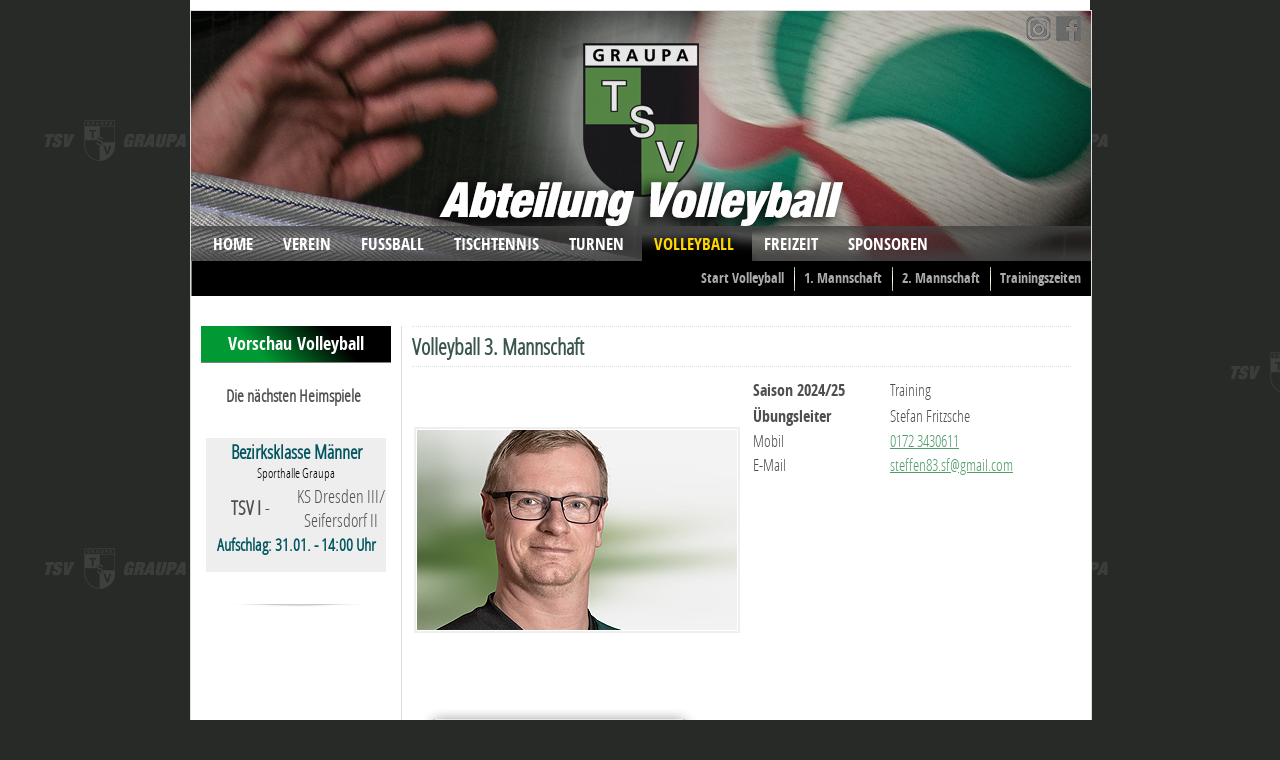

--- FILE ---
content_type: text/html; charset=utf-8
request_url: https://www.tsv-graupa.de/index.php?s=Volleyball&c=VB_Dritte
body_size: 3768
content:
<!DOCTYPE html PUBLIC "-//W3C//DTD XHTML 1.0 Transitional//EN" "http://www.w3.org/TR/xhtml1/DTD/xhtml1-transitional.dtd">
<html xmlns="http://www.w3.org/1999/xhtml" xml:lang="en">
<head>
<title>TSV Graupa Turn- und Sportverein im Landkreis S&auml;chsische Schweiz</title>
<meta name="description" content="hier Beschreibung eintragen" />
<meta name="keywords" content="Pirna, Graupa, TSV, Sport, Freizeitsport, Fu&szlig;ball, Volleyball, Tischtennis, Turnen, Kinderturnen, Badminton, Seniorensport, Aerobic" />
<meta http-equiv="content-type" content="text/html; charset=iso-8859-1" />
<meta name="page-topic" content="TSV Graupa e.V." />
<meta name="publisher" content="TSV Graupa e.V." />
<meta name="copyright" content="TSV Graupa e.V." />
<meta name="author" content="KusS-Design" />
<meta name="expires" content="TSV Graupa e.V." />
<meta name="REVISIT-AFTER" content="90 days" />
<meta name="audience" content="all" />
<meta name="robots" content="INDEX,FOLLOW" />
<meta name="Content-Language" content="de" />

<meta name="dcterms.title" content="Startseite TSV Graupa e.V." />
<meta name="dcterms.creator" content="KusS-Design" />
<meta name="dcterms.description" content="Finde unter den vielseitig, sportlichen Angeboten genau das richtig für Dich! Gehe den ersten Schritt in Richtung Spaß und Freude!" />
<meta name="dcterms.type" content="Text" />
<meta name="dcterms.format" content="text/html" />
<meta name="dcterms.identifier" content="http://www.tsv-graupa.de" />
<meta name="dcterms.language" content="de" />
<link rel="shortcut icon" type="image/x-icon" href="/favicon.ico" />

<link rel="stylesheet" href="style/default.css" type="text/css" media="screen" />
<link rel="stylesheet" href="style/dropline9.css" type="text/css" media="screen" />
<link rel="stylesheet" href="style/lightbox.min.css">


</head>

<body>
 <script src="js/lightbox-plus-jquery.min.js"></script>


<div id="wrapper">

<!-- Titel -->

<div id="vbkopf">

<div class="socmed_head">
<div class="bildwechselfb">
<a href="https://de-de.facebook.com/tsv.graupa.fussball/" target="blank"><span>&nbsp;</span></a>
</div>
<div class="bildwechselin">
<a href="https://www.instagram.com/tsvgraupa/" target="blank"><span>&nbsp;</span></a>
</div>
</div>


</div>



<!-- Kopfzeile -->

<div id="dropline9">
<ul>
<li>
<a rel="home" href="https://www.tsv-graupa.de/"><b>HOME</b><!--[if gte IE 7]><!--></a><!--<![endif]--><!--[if lte IE 6]><table><tr><td><![endif]--> 
<ul>
<li>
<a href="https://www.tsv-graupa.de/index.php?c=VE_Info">News</a></li>
<li>
<a class="last" href="https://www.tsv-graupa.de/index.php?c=VE_Archiv">Archiv</a></li>
</ul><!--[if lte IE 6]></td></tr></table></a><![endif]--></li>

<li>
<a href="index.php?s=Verein&c=VE_Daten_Fakten"><b>VEREIN</b><!--[if gte IE 7]><!--></a><!--<![endif]--><!--[if lte IE 6]><table><tr><td><![endif]-->
<ul>
<li>
<a href="https://www.tsv-graupa.de/index.php?s=Verein&amp;c=VE_Daten_Fakten">Daten &amp; Fakten</a></li>

<li>
<a href="https://www.tsv-graupa.de/index.php?s=Verein&amp;c=VE_Veranstaltungen">Veranstaltungen</a></li>

<li>
<a href="https://www.tsv-graupa.de/index.php?s=Verein&amp;c=VE_Sportstaetten">Sportstätten</a></li>

<li>
<a href="https://www.tsv-graupa.de/index.php?s=Verein&amp;c=VE_Shops">Onlineshops</a></li>

<li>
<a href="https://www.tsv-graupa.de/index.php?s=Verein&amp;c=VE_Vereinsgeschichte">Vereinsgeschichte</a></li>

<li>
<a href="https://www.tsv-graupa.de/index.php?s=Verein&amp;c=VE_Satzung">Satzung</a></li>

<li>
<a href="https://www.tsv-graupa.de/index.php?s=Verein&amp;c=VE_Ordnungen">Ordnungen</a></li>

<li>
<a class="last" href="https://www.tsv-graupa.de/index.php?s=Verein&amp;c=VE_Antraege">Anträge</a></li>

</ul><!--[if lte IE 6]></td></tr></table></a><![endif]--></li>


<li>
<a href="index.php?s=Fussball&c=FB_Start"><b>FUSSBALL</b><!--[if gte IE 7]><!--></a><!--<![endif]--><!--[if lte IE 6]><table><tr><td><![endif]-->
<ul>
<li>
<a href="https://www.tsv-graupa.de/index.php?s=Fussball&amp;c=FB_Start">Aktuelles vom Fussball</a></li>
<li>
<a href="https://www.tsv-graupa.de/index.php?s=Fussball&amp;c=FB_Erste">Erste</a></li>
<li>
<a href="https://www.tsv-graupa.de/index.php?s=Fussball&amp;c=FB_Zweite">Zweite</a></li>
<li>
<a href="https://www.tsv-graupa.de/index.php?s=Fussball&amp;c=FB_Nachwuchs">Nachwuchs</a></li>

<li>
<a href="https://www.tsv-graupa.de/index.php?s=Fussball&amp;c=FB_Alte_Herren">Alte Herren</a></li>
<li>
<a href="https://www.tsv-graupa.de/index.php?s=Fussball&amp;c=FB_Schiedsrichter">Schiedsrichter</a></li>
<li>
<a href="https://www.tsv-graupa.de/index.php?s=Fussball&amp;c=FB_Steckbrief">Steckbrief/ Ansprechpartner</a></li>
<li>
<a href="https://www.tsv-graupa.de/index.php?s=Fussball&amp;c=FB_Erfolge">Erfolge</a></li>
<li>
<a href="https://www.tsv-graupa.de/index.php?s=Fussball&amp;c=FB_Fotogalerie">Fotogalerie</a></li>
<li>
<a class="last" href="https://www.tsv-graupa.de/index.php?s=Fussball&amp;c=FB_Statistik">Statistik</a></li>
</ul><!--[if lte IE 6]></td></tr></table></a><![endif]--></li>

<li>
<a href="index.php?s=Tischtennis&c=TT_Start"><b>TISCHTENNIS</b><!--[if gte IE 7]><!--></a><!--<![endif]--><!--[if lte IE 6]><table><tr><td><![endif]-->
<ul>
<li>
<a href="https://www.tsv-graupa.de/index.php?s=Tischtennis&amp;c=TT_Start">Aktuelles vom Tischtennis</a></li>
<li>
<a href="https://www.tsv-graupa.de/index.php?s=Tischtennis&amp;c=TT_Damen">Damen</a></li>
<li>
<a href="https://www.tsv-graupa.de/index.php?s=Tischtennis&amp;c=TT_Herren">Herren</a></li>
<li>
<a href="https://www.tsv-graupa.de/index.php?s=Tischtennis&amp;c=TT_Nachwuchs">Nachwuchs</a></li>
<li>
<a href="https://www.tsv-graupa.de/index.php?s=Tischtennis&amp;c=TT_Rangliste">Rangliste</a></li>
<li>
<a href="https://www.tsv-graupa.de/index.php?s=Tischtennis&amp;c=TT_Terminplaene">Terminplan</a></li>
<li>
<a href="https://www.tsv-graupa.de/index.php?s=Tischtennis&amp;c=TT_Trainingsplan">Trainingsplan</a></li>
<li>
<a href="https://www.tsv-graupa.de/index.php?s=Tischtennis&amp;c=TT_Trainingsalltag">Trainingsalltag</a></li>
<li>
<a href="https://www.tsv-graupa.de/index.php?s=Tischtennis&amp;c=TT_Aktionen">Aktionen</a></li>
<li>
<a class="last" href="https://www.tsv-graupa.de/index.php?s=Tischtennis&amp;c=TT_Ansprechpartner">Ansprechpartner</a></li>
</ul><!--[if lte IE 6]></td></tr></table></a><![endif]--></li>

<li>
<a href="index.php?s=Turnen&c=TU_Start"><b>TURNEN</b><!--[if gte IE 7]><!--></a><!--<![endif]--><!--[if lte IE 6]><table><tr><td><![endif]-->
<ul>
<li>
<a href="https://www.tsv-graupa.de/index.php?s=Turnen&amp;c=TU_Start">Start Turnen</a></li>
<li>
<a href="https://www.tsv-graupa.de/index.php?s=Turnen&amp;c=TU_Termine">Termine</a></li>
<li>
<a href="https://www.tsv-graupa.de/index.php?s=Turnen&amp;c=TU_Berichte">Berichte</a></li>
<li>
<a class="last" href="https://www.tsv-graupa.de/index.php?s=Turnen&amp;c=TU_Bilder">Bilder</a></li>
</ul><!--[if lte IE 6]></td></tr></table></a><![endif]--></li>


<li class="current">

<a href="index.php?s=Volleyball&c=VB_Start"><b>VOLLEYBALL</b><!--[if gte IE 7]><!--></a><!--<![endif]--><!--[if lte IE 6]><table><tr><td><![endif]-->
<ul class="right">

<li>
<a href="https://www.tsv-graupa.de/index.php?s=Volleyball&amp;c=VB_Trainingszeiten">Trainingszeiten</a></li>





<li>
<a href="https://www.tsv-graupa.de/index.php?s=Volleyball&amp;c=VB_Zweite">2. Mannschaft</a></li>

<li>
<a href="https://www.tsv-graupa.de/index.php?s=Volleyball&amp;c=VB_Erste">1. Mannschaft</a></li>

<li>
<a class="last" href="https://www.tsv-graupa.de/index.php?s=Volleyball&amp;c=VB_Start">Start Volleyball</a></li>

</ul><!--[if lte IE 6]></td></tr></table></a><![endif]--></li>


<li>
<a href="#"><b>FREIZEIT</b><!--[if gte IE 7]><!--></a><!--<![endif]--><!--[if lte IE 6]><table><tr><td><![endif]-->
<ul class="right">

<li>
<a href="https://www.tsv-graupa.de/index.php?s=Freizeitsport&amp;c=FZS_Seniorensport">Seniorensport</a></li>

<li>
<a href="https://www.tsv-graupa.de/index.php?s=Freizeitsport&amp;c=FZS_Badminton">Badminton</a></li>
<li>
<a class="last" href="https://www.tsv-graupa.de/index.php?s=Freizeitsport&amp;c=FZS_AER">Aerobic</a></li>
</ul><!--[if lte IE 6]></td></tr></table></a><![endif]--></li>

<li>
<a href="#"><b>SPONSOREN</b><!--[if gte IE 7]><!--></a><!--<![endif]--><!--[if lte IE 6]><table><tr><td><![endif]-->
<ul class="right">

<li>
<a href="https://www.tsv-graupa.de/index.php?s=Sponsoren&amp;c=SPON_Spenden">Spenden</a></li>

<li>
<a class="last" href="https://www.tsv-graupa.de/index.php?s=Sponsoren&amp;c=SPON_Partner">Partner</a></li>



</ul><!--[if lte IE 6]></td></tr></table></a><![endif]--></li>










</div>


<!-- Anfang linke Spalte -->

<div id="sidebar">


<div class="preview">
<table width="190" bgcolor="#ffffff" cellspacing="0" cellpadding="3" border="0"  rules="rows">


<tr>
<td height="30" style="vertical-align:middle; text-align: center; font-family: 'open_sans_condensedbold', sans-serif; font-size:1.5em; background-image: linear-gradient(45deg, #009933 30%, black 70%); background-color:green; border-style: none;"><font style="color: #ffffff">
Vorschau&#160;Volleyball
</td>
</tr>
<tr>
<td>
<br>
<center>


<p>
<b>Die nächsten Heimspiele</b>

<br><br>
<table  width="180px" border="0" bgcolor="#eeeeee" >
<tr>
<td colspan="2" height="20" width="180px" style="vertical-align:middle; text-align: center; font-family: 'open_sanscondensed_light', sans-serif; font-size:1.6em; color: #01555f;" ><b>Bezirksklasse Männer</b><br><small><small><font color="#000000">Sporthalle Graupa</font></small></small></td>
</tr>
<tr>
<td width="90px" height="20" style="vertical-align:middle; text-align: center; font-family: 'open_sanscondensed_light', sans-serif; font-size:1.6em;"><b>TSV I</b> - 
</td>
<td width="90px" style="vertical-align:middle; text-align: center; font-family: 'open_sanscondensed_light', sans-serif; font-size:1.5em;">KS Dresden III/ Seifersdorf II</td>
</tr>
<tr>
<td  colspan="2" width="180px" height="20"  style="vertical-align:middle; text-align: center; font-family: 'open_sanscondensed_light', sans-serif; font-size:1.4em; color: #01555f;"><b>Aufschlag: 31.01. - 14:00 Uhr</b><br><small><small><font color="#000000"><br></font></small></small></td>
</tr>
</table>


<br><br>
<center>
<img src="img/Site_Design/absatz.png" alt="" width="150" height="6" class="wborder" />
</center>
<br><br>








</center>

</td>
</tr>
</table>
</div>






</div>

<!-- Anfang Inhalt Mitte -->

<div id="content">


<h2>Volleyball  3. Mannschaft </h2> 

<table border="0" cellpadding="2" cellspacing="5" width="100%">
<tr>

<td rowspan="6" align="center" width="254">
<a rel="lightbox[vbbl]" href="img/VB_Allgemein/trainer_2023.jpg" >
<!--<img src="img/VB_Allgemein/trainer_2023_thumb.jpg" alt="-" width="250" height="319" />-->
<img src="img/VB_Allgemein/Herren_2/stefan_fritzsche_18_thumb.jpg" width="320" height="200" alt="Stefan Fritzsche"/>
<td rowspan="7" align="center" width="5">
&nbsp;
</td>
<td style=" font-family: 'open_sans_condensedbold', sans-serif; font-size:1.3em;">Saison 2024/25</td>
<td style="font-family: 'open_sanscondensed_light', sans-serif; font-size:1.3em;">Training</td>
</tr>
<tr>
<td style=" font-family: 'open_sans_condensedbold', sans-serif; font-size:1.3em;">Übungsleiter</td>
<td style="font-family: 'open_sanscondensed_light', sans-serif; font-size:1.3em;">Stefan Fritzsche</td>
</tr>

<tr>
<td style="font-family: 'open_sanscondensed_light', sans-serif; font-size:1.3em;">Mobil</td>
<td style="font-family: 'open_sanscondensed_light', sans-serif; font-size:1.3em;"><a href="tel:+491723430611">0172 3430611</a></td>
</tr>
<tr>
<td style="font-family: 'open_sanscondensed_light', sans-serif; font-size:1.3em;">E-Mail</td>
<td style="font-family: 'open_sanscondensed_light', sans-serif; font-size:1.3em;"><a href="mailto:steffen83.sf@gmail.com">steffen83.sf@gmail.com</a></td>
</tr>



<tr>
<td colspan="6" height="200">&nbsp;</td>
</tr>
</table>
<br />
<img src="img/Sponsoren/kais_2020.png" style="border:0px"><br>
<p align="center">
<a rel="lightbox[Jugend]" href="img/VB_Allgemein/jugend_2019.jpg"
title=""><img src="img/VB_Allgemein/jugend_2019_thumb.jpg" alt="Volleyball Jugend" width="650" height="433" /></a>
</p>
<br/>
<p>
<h2>Rückblick</h2>
<ul style=" font-family: 'open_sanscondensed_light', sans-serif; font-size:1.1em;">
<li><a href="https://www.tsv-graupa.de/?s=volleyball&c=VB_Dritte&id=2143">Saison 22/23</a></li>
<li>Saison 21/22 (wurde aufgrund staatlicher Verordnungen abgesagt)</li>
<li>Saison 20/21 (wurde aufgrund staatlicher Verordnungen abgesagt)</li>
<li><a href="https://www.tsv-graupa.de/?s=volleyball&c=VB_Dritte&id=1845">Saison 19/20</a></li>
</ul>
<br><br>




</div>

<!-- Fußzeile unten -->

<img src="img/Sponsoren/overline.jpg" width="900px" height="1px" border="0" >
<center>
<div class="sponueber">
<p>DANKE! ...FÜR IHRE UNTERSTÜTZUNG</p>
</div>
</center>
<br><br>
<div class="sponsoren">
<div class="sponsorenlogo">
          <div class="csc-textpic csc-textpic-center csc-textpic-above">
            <div class="csc-textpic-imagewrap csc-textpic-single-image" style="width:120px;"><a href="http://www.stadtwerke-pirna.de/website/default.asp" title="Stadtwerke Pirna GmbH" target="_blank"><img src="img/Sponsoren/swp.png" width="120" height="48" border="0" alt="Stadtwerke Pirna GmbH"/></a></div>
          </div>
          <div class="csc-textpic-clear"></div>
</div>
<div class="sponsorenlogo">
          <div class="csc-textpic csc-textpic-center csc-textpic-above">
            <div class="csc-textpic-imagewrap csc-textpic-single-image" style="width:120px;"><a href="http://skiwerkstatt-pirna.de/cms/ title="Kai´s Skiwerkstatt" target="_blank"><img src="img/Sponsoren/ksw.png" width="120" height="48" border="0" alt="Kai´s Skiwerkstatt"/></a></div>
          </div>
          <div class="csc-textpic-clear"></div>
</div>

<div class="sponsorenlogo">
          <div class="csc-textpic csc-textpic-center csc-textpic-above">
            <div class="csc-textpic-imagewrap csc-textpic-single-image" style="width:120px;"><a href="https://www.abakus-riesa.de/" title="Abakus Riesa GmbH" target="_blank"><img src="img/Sponsoren/abakus.png" width="120" height="48" border="0" alt="Abakus Riesa GmbH"/></a></div>
          </div>
          <div class="csc-textpic-clear"></div>
</div>

<div class="sponsorenlogo">
          <div class="csc-textpic csc-textpic-center csc-textpic-above">
            <div class="csc-textpic-imagewrap csc-textpic-single-image" style="width:120px;"><a href="http://skiwerkstatt-pirna.de/cms/ title="Kai´s Skiwerkstatt" target="_blank"><img src="img/Sponsoren/ksw.png" width="120" height="48" border="0" alt="Kai´s Skiwerkstatt"/></a></div>
          </div>
          <div class="csc-textpic-clear"></div>
</div>

<div class="sponsorenlogo">
          <div class="csc-textpic csc-textpic-center csc-textpic-above">
            <div class="csc-textpic-imagewrap csc-textpic-single-image" style="width:120px;"><a href="https://www.abakus-riesa.de/" title="Abakus Riesa GmbH" target="_blank"><img src="img/Sponsoren/abakus.png" width="120" height="48" border="0" alt="Abakus Riesa GmbH"/></a></div>
          </div>
          <div class="csc-textpic-clear"></div>
</div>

<div class="sponsorenlogo">
          <div class="csc-textpic csc-textpic-center csc-textpic-above">
            <div class="csc-textpic-imagewrap csc-textpic-single-image" style="width:120px;"><a href="http://skiwerkstatt-pirna.de/cms/ title="Kai´s Skiwerkstatt" target="_blank"><img src="img/Sponsoren/ksw.png" width="120" height="48" border="0" alt="Kai´s Skiwerkstatt"/></a></div>
          </div>
          <div class="csc-textpic-clear"></div>
</div>




<div class="sponsorenlogo">
          <div class="csc-textpic csc-textpic-center csc-textpic-above">
            <div class="csc-textpic-imagewrap csc-textpic-single-image" style="width:120px;"><a href="http://skiwerkstatt-pirna.de/cms/ title="Kai´s Skiwerkstatt" target="_blank"><img src="img/Sponsoren/ksw.png" width="120" height="48" border="0" alt="Kai´s Skiwerkstatt"/></a></div>
          </div>
          <div class="csc-textpic-clear"></div>
</div>
<div class="sponsorenlogo">
          <div class="csc-textpic csc-textpic-center csc-textpic-above">
            <div class="csc-textpic-imagewrap csc-textpic-single-image" style="width:120px;"><a href="https://www.abakus-riesa.de/" title="Abakus Riesa GmbH" target="_blank"><img src="img/Sponsoren/abakus.png" width="120" height="48" border="0" alt="Abakus Riesa GmbH"/></a></div>
          </div>
          <div class="csc-textpic-clear"></div>
</div>
</div>

<div class="sponsorenlogo">
          <div class="csc-textpic csc-textpic-center csc-textpic-above">
            <div class="csc-textpic-imagewrap csc-textpic-single-image" style="width:120px;"><a href="http://skiwerkstatt-pirna.de/cms/ title="Kai´s Skiwerkstatt" target="_blank"><img src="img/Sponsoren/ksw.png" width="120" height="48" border="0" alt="Kai´s Skiwerkstatt"/></a></div>
          </div>
          <div class="csc-textpic-clear"></div>
</div>

<div class="sponsorenlogo">
          <div class="csc-textpic csc-textpic-center csc-textpic-above">
            <div class="csc-textpic-imagewrap csc-textpic-single-image" style="width:120px;"><a href="https://www.abakus-riesa.de/" title="Abakus Riesa GmbH" target="_blank"><img src="img/Sponsoren/abakus.png" width="120" height="48" border="0" alt="Abakus Riesa GmbH"/></a></div>
          </div>
          <div class="csc-textpic-clear"></div>
</div>

<div class="sponsorenlogo">
          <div class="csc-textpic csc-textpic-center csc-textpic-above">
            <div class="csc-textpic-imagewrap csc-textpic-single-image" style="width:120px;"><a href="http://skiwerkstatt-pirna.de/cms/ title="Kai´s Skiwerkstatt" target="_blank"><img src="img/Sponsoren/ksw.png" width="120" height="48" border="0" alt="Kai´s Skiwerkstatt"/></a></div>
          </div>
          <div class="csc-textpic-clear"></div>
</div>

<div class="sponsorenlogo">
          <div class="csc-textpic csc-textpic-center csc-textpic-above">
            <div class="csc-textpic-imagewrap csc-textpic-single-image" style="width:120px;"><a href="http://www.stadtwerke-pirna.de/website/default.asp" title="Stadtwerke Pirna GmbH" target="_blank"><img src="img/Sponsoren/swp.png" width="120" height="48" border="0" alt="Stadtwerke Pirna GmbH"/></a></div>
          </div>
          <div class="csc-textpic-clear"></div>
</div>



</div>

</center>

<div id="fuss">
<div class="socmed">

<center>
<h5>Folge dem TSV Graupa in den Sozialen Medien</h5>
</center>
<div class="socmedlogo">


          <div>
          <div style="width:280px;">
          <img src="img/Site_Design/social_media/blanc_icon.jpg" width="280" height="105">

          </div>
          </div>

          <div></div>

</div>




<div class="socmedlogo">


          <div class="csc-textpic-soc csc-textpic-center csc-textpic-above-soc">
          <div class="csc-textpic-imagewrap-soc csc-textpic-single-image-soc" style="width:140px;">
<a href="https://www.instagram.com/tsvgraupa/" target="blank"><img src="img/Site_Design/social_media/instagram_icon.jpg" width="140" height="105">
</a>
          </div>
          </div>

          <div class="csc-textpic-clear"></div>

</div>

<div class="socmedlogo">


          <div class="csc-textpic-soc csc-textpic-center csc-textpic-above-soc">
           <div class="csc-textpic-imagewrap-soc csc-textpic-single-image-soc" style="width:140px;">
<a href="https://de-de.facebook.com/tsv.graupa.fussball/" target="blank"><img src="img/Site_Design/social_media/facebook_icon.jpg" width="140" height="105" >
</a>
          </div>
          </div>

          <div class="csc-textpic-clear"></div>

</div>

<div class="socmedlogo">


          <div >
          <div  style="width:280px;">
          <img src="img/Site_Design/social_media/blanc_icon.jpg" width="280" height="105">

          </div>
          </div>

          <div></div>


</div>
</diV>

<div class="lastline">

<center>
<div class="lastline_smi">
<br><br>
<a href="https://www.smi.sachsen.de/" target="_blank" rel="noopener"><img loading="lazy" decoding="async" class="size-full" style="border-radius: 10px;" src="images/Logo_SMI_Sportverein.jpg" alt="" width="280" height="117" /></a>
</div>

<br>
<p>&copy; TSV Graupa 2003-2025 - All rights reserved</p><br>
<p><a href="https://www.tsv-graupa.de/index.php?s=Verein&amp;c=VE_Impressum">Impressum</a></p>
</center>
</div>

</div>

</div>
</body>
</html>

--- FILE ---
content_type: text/css
request_url: https://www.tsv-graupa.de/style/default.css
body_size: 4969
content:
/* Standard-CSS f�r www.tsv-graupa.de */

/* Wichtige Farben
#484b45 = Hintergrund (site background) grau
#026027 = Dunkelgr�n
#95D392 = Hellgr�n (also called Chemogr�n...)
#E3FFB0 = Gelbgr�n (fr�her f�r Linkleiste)
#C7FF5E = leuchtendes Giftgr�n

#00B100 = Gr�n dunkel Kopf Vereinsmagazin gedruckt
#519D6C = Gr�n dunkel Kopf Vereinsmagazin Datei
#86C789 = Gr�n hell Vereinsmagazin Datei

#FFD84E = Gelb Vereinsmagazin Datei

#A5C921 = Gummib�rchengr�n

*/
@keyframes mymove {
  from {left: 200px;}
  to {left: 0px;}
}
@keyframes myothermove {
  from {left: -200px;}
  to {left: 0px;}
}

@keyframes mybannermove {
  from {top: 50px;}
  to {top: 0px;}
}

@keyframes mymannuemove {
  from {top: 100px;}
  to {top: 0px;}
	 from {background-color: transparent;}
  to {background-color: #ffffff;}
}

@keyframes mykadermove {
  from {top: -50px;}
  to {top: 0px;}
	from {background-color: transparent;}
  to {background-color: #ffffff;}
}

@keyframes myinstamove {
  from {right: -40px;}
  to {right: 0px;}
	
}

@-webkit-keyframes myinstamove /*Safari and Chrome*/
{
from {right: -40px;}
  to {right: 0px;}
	
}


@keyframes mytopnewsmove {
  from {left: -600px; opacity: 0;}
  to {left: 0px; opacity: 0.97;}
	
  
}

@-webkit-keyframes mytopnewsmove /*Safari and Chrome*/
{
from {left: -600px; opacity: 0;}
  to {left: 0px; opacity: 0.97;}
	
  
}


@font-face {
    font-family: 'open_sans_condensedbold';
    src: url('webfonts/opensans-condbold-webfont.eot');
    src: url('webfonts/opensans-condbold-webfont.eot?#iefix') format('embedded-opentype'),
         url('webfonts/opensans-condbold-webfont.woff2') format('woff2'),
         url('webfonts/opensans-condbold-webfont.woff') format('woff'),
         url('webfonts/opensans-condbold-webfont.ttf') format('truetype'),
         url('webfonts/opensans-condbold-webfont.svg#open_sans_condensedbold') format('svg');
    font-weight: normal;
    font-style: normal;

}

@font-face {
    font-family: 'open_sanscondensed_light';
    src: url('webfonts/opensans-condlight-webfont.eot');
    src: url('webfonts/opensans-condlight-webfont.eot?#iefix') format('embedded-opentype'),
         url('webfonts/opensans-condlight-webfont.woff2') format('woff2'),
         url('webfonts/opensans-condlight-webfont.woff') format('woff'),
         url('webfonts/opensans-condlight-webfont.ttf') format('truetype'),
         url('webfonts/opensans-condlight-webfont.svg#open_sanscondensed_light') format('svg');
    font-weight: normal;
    font-style: normal;

}

body {
margin: 0px;
padding: 0px;
font-family: 'open_sanscondensed_light', Verdana, Tahoma, Arial, sans-serif; 

font-weight: normal;
color: #303030;
background-color: #272a27;
background-image:url(../img/Site_Design/bodyback_2020.png);

background-attachment: fixed;
background-repeat:repeat;

}

::-webkit-scrollbar {
display: none;
}



p {
font-size:1.4em;
}



#showimage{ 
	
z-index: 1000;
width: 100%;
font-family: 'open_sans_condensedbold', sans-serif;
font-size: 22px;
font-weight: bold;
font-color: #292929}

	
/* Seite - Dimension grund*/

#wrapper {
background-color: #fff;
color: #303030;
position: absolute;
width: 900px;
margin-left:-450px;
left: 50%;
margin-top: 10px;
border: 1px solid #dcdcdc;

}

#header {
clear: both;
margin: 0 0 0 0;
padding: 0;
height: 250px;
position:relative;
background-image:url(../img/Site_Design/bildtrailer_2026.jpg)
}

#header1 {
width: 900px;
margin: -250px 0px 0px 0px;
font-size: 0px;
z-index:20;
HEIGHT: 250px;
left:-0px;
position:relative;
background-image:url(../img/Site_Design/logo_tsv_imkopf0.png)
}

#fbkopf {
clear: both;
margin: 0 0 0 0;
padding: 0;
height: 250px;
position:relative;
background-image:url(../img/Site_Design/haeder_fb_2022.jpg)
}



#ttkopf {
clear: both;
margin: 0 0 0 0;
padding: 0;
height: 250px;
position:relative;
background-image:url(../img/Site_Design/header_tt_2022.jpg)
}

#tukopf {
clear: both;
margin: 0 0 0 0;
padding: 0;
height: 250px;
position:relative;
background-image:url(../img/Site_Design/header_tu_2022.jpg)
}



#vbkopf {
clear: both;
margin: 0 0 0 0;
padding: 0;
height: 250px;
position:relative;
background-image:url(../img/Site_Design/header_vb.jpg)
}



#sidebar {
clear: left;
float: left;
width: 180px;
margin: 10px 0 0 10px;
padding: 0px;
background-color: #fff;
}



#sidebar h2 {
margin: 0px 0px 10px 0px;
padding: 5px;
width: 180px;
color: #fff;
font-size: 12px;
background: url(../img/Site_Design/grad_1.png);
}

#sidebar h3 {
margin: 0px 0px 0px 0px;
padding: 5px;
width: 180px;
color: #4F4F4F;
font-size: 12px;
background: url(../img/Site_Design/grad_2.png);
}

#sidebar h3 a {
color: #4F4F4F;
}

#sidebar a strong {
text-decoration: underline;
color: #fff;
}

#sidebar a:hover strong {
color: #95D392;
}

#sidebar ul {
font-size: 11px;
margin-top: 0px;
list-style-type: square;
}

#sidebar li {
margin: 0px 0px 0px -20px;
}


.sprechblase{
animation: mymove 5s ;
padding: 20px 0px 0px 0px;
vertical-align:middle; 
text-align: center; 
font-family: 'open_sanscondensed_light', sans-serif; 
font-size:1.5em; 
width: 13rem;
height: 3rem;
border: 1px solid #393939;
background-color: #ffffff;
border-radius: 0 0 0.2rem 0;
position: relative;}

.sprechblase:after, .sprechblase:before {
	bottom: 100%;
	left: 10%;
	border: solid transparent;
	content: "";
	height: 0;
	width: 0;
	position: absolute;
	pointer-events: none;
}

.sprechblase:after {
  border-color: rgba(255, 255, 255, 0);
	border-bottom-color: #ffffff;
	border-width: 10px;
	margin-left: -10px;
}
.sprechblase:before {
	border-color: rgba(28, 28, 28, 0);
	border-bottom-color: #1c1c1c;
	border-width: 11px;
	margin-left: -11px;
}




.sprechblase_m{

padding: 20px 0px 0px 0px;
vertical-align:middle; 
text-align: center; 
font-family: 'open_sanscondensed_light', sans-serif; 
font-size:1.5em; 
width: 13rem;
height: 3rem;
border: 1px solid #393939;
background-color: #ffffff;
border-radius: 0 0 0.2rem 0.2rem;
position: relative;
}
.sprechblase_m:after, .sprechblase_m:before {
	bottom: 100%;
	left: 50%;
	border: solid transparent;
	content: "";
	height: 0;
	width: 0;
	position: absolute;
	pointer-events: none;
}

.sprechblase_m:after {
  border-color: rgba(255, 255, 255, 0);
	border-bottom-color: #ffffff;
	border-width: 10px;
	margin-left: -10px;
}
.sprechblase_m:before {
	border-color: rgba(28, 28, 28, 0);
	border-bottom-color: #1c1c1c;
	border-width: 11px;
	margin-left: -11px;
}

.sprechblase_r{
animation: myothermove 5s ;
padding: 20px 0px 0px 0px;
vertical-align:middle; 
text-align: center; 
font-family: 'open_sanscondensed_light', sans-serif; 
font-size:1.5em; 
width: 13rem;
height: 3rem;
border: 1px solid #393939;
background-color: #ffffff;
border-radius: 0 0 0 0.2rem;
position: relative;
}
.sprechblase_r:after, .sprechblase_r:before {
	bottom: 100%;
	left: 90%;
	border: solid transparent;
	content: "";
	height: 0;
	width: 0;
	position: absolute;
	pointer-events: none;
}

.sprechblase_r:after {
  border-color: rgba(255, 255, 255, 0);
	border-bottom-color: #ffffff;
	border-width: 10px;
	margin-left: -10px;
}
.sprechblase_r:before {
	border-color: rgba(28, 28, 28, 0);
	border-bottom-color: #1c1c1c;
	border-width: 11px;
	margin-left: -11px;
}


.sprechblase_banner{
animation: mybannermove 5s ;
padding: 5px 0px 0px 0px;
vertical-align:middle; 
text-align: center; 
font-family: 'open_sanscondensed_light', sans-serif; 
font-size:1.6em; 
width: 650px;
height: 50px;
background-image: linear-gradient(-45deg, #585858 30%, #1C1C1C 70%);
background-color: #393939;
border-radius: 0.2rem 0 0 0;
position: relative;
}
.sprechblase_banner:after{
	top: 100%;
	left: 90%;
	border: solid transparent;
	content: "";
	height: 0;
	width: 0;
	position: absolute;
	pointer-events: none;
	border-color: rgba(220, 220, 220, 0);
	border-top-color: #585858;
	border-width: 10px;
	margin-left: 0px;
}


.Mannue_box{
animation: mymannuemove 5s ;
padding: 5px 0px 0px 0px;
vertical-align:middle; 
text-align: center; 
font-family: 'open_sanscondensed_light', sans-serif; 
font-size:1.6em; 
width: 650px;
height: 70px;
border: 1px solid #1C1C1C;
border-radius: 0.2rem 0 0 0;
position: relative;
z-index:100;
}



.Mannue_box:after, .Mannue_box:before {
	top: 100%;
	left: 90%;
	border: solid transparent;
	content: "";
	height: 0;
	width: 0;
	position: absolute;
	pointer-events: none;
	z-index:100;
}

.Mannue_box:after {
  
	border-color: rgba(255, 255, 255, 0);
	border-top-color: #ffffff;
	border-width: 10px;
	margin-left: -10px;
	
}
.Mannue_box:before {

	border-color: rgba(28, 28, 28, 0);
	border-top-color: #1C1C1C;
	border-width: 11px;
	margin-left: -11px;
	
}


.trainer_box{
padding: 5px 0px 0px 0px;
vertical-align:middle; 
text-align: center; 
font-family: 'open_sanscondensed_light', sans-serif; 
font-size:1.6em; 
width: 650px;
height: 40px;

border: 1px solid #1C1C1C;
border-radius: 0 0.2rem 0 0;
position: relative;
}



.trainer_box:after, .trainer_box:before {
	top: 100%;
	left: 10%;
	border: solid transparent;
	content: "";
	height: 0;
	width: 0;
	position: absolute;
	pointer-events: none;
}

.trainer_box:after {
  border-color: rgba(255, 255, 255, 0);
	border-top-color: #ffffff;
	border-width: 10px;
	margin-left: -10px;
}
.trainer_box:before {
	border-color: rgba(28, 28, 28, 0);
	border-top-color: #1c1c1c;
	border-width: 11px;
	margin-left: -11px;
}


.trainz_box{
padding: 5px 0px 0px 0px;
vertical-align:middle; 
text-align: center; 
font-family: 'open_sanscondensed_light', sans-serif; 
font-size:1.6em; 
width: 650px;
height: 40px;

border: 1px solid #1C1C1C;
border-radius: 0 0.2rem 0 0;
position: relative;
background-image: linear-gradient(135deg, transparent 30%, #389f00 70%);
background-color: linear-gradient(135deg, transparent 30%, #389f00 70%);
}



.trainz_box:after, .trainz_box:before {
	top: 100%;
	left: 10%;
	border: solid transparent;
	content: "";
	height: 0;
	width: 0;
	position: absolute;
	pointer-events: none;
}

.trainz_box:after {
  border-color: rgba(255, 255, 255, 0);
	border-top-color: #ffffff;
	border-width: 10px;
	margin-left: -10px;
}
.trainz_box:before {
	border-color: rgba(28, 28, 28, 0);
	border-top-color: #1c1c1c;
	border-width: 11px;
	margin-left: -11px;
}



.kader_box{
animation: mykadermove 5s ;
padding: 5px 0px 0px 0px;
vertical-align:middle; 
text-align: center; 
font-family: 'open_sanscondensed_light', sans-serif; 
font-size:1.6em; 
width: 650px;
height: 40px;

border: 1px solid #1C1C1C;
border-radius: 0 0 0.2rem 0;
position: relative;
}



.kader_box:after, .kader_box:before {
	bottom: 100%;
	left: 50%;
	border: solid transparent;
	content: "";
	height: 0;
	width: 0;
	position: absolute;
	pointer-events: none;
}

.kader_box:after {
	border-color: rgba(255, 255, 255, 0);
	border-bottom-color: #ffffff;
	border-width: 10px;
	margin-left: -10px;
}
.kader_box:before {
	border-color: rgba(28, 28, 28, 0);
	border-bottom-color: #1c1c1c;
	border-width: 11px;
	margin-left: -11px;
}

#insta {
  
  position: absolute;
  width: 320px;
  height: 60px;
  top: 1130px;
  left: 560px;
  z-index: 100;
}

.insta_box{
animation: myinstamove 5s infinite;
animation-iteration-count: 1;
/*Safari and Chrome*/
-webkit-animation:myinstamove 5s infinite;
-webkit-animation-iteration-count: 1;
/*End - Safari and Chrome*/
padding: 0px 0px 0px 0px;

vertical-align: middle; 
text-align: center; 
font-family: 'open_sanscondensed_light', sans-serif; 
font-size:1.3em; 
width: 250px;
height: 60px;
z-index: 100;
border: 1px solid #1C1C1C;
border-radius: 0 0 0 0;
background-color: #161616;
opacity:0.9;
filter:alpha(opacity=90);
position: relative;
}

.insta_box:after, .insta_box:before {
	right: 100%;
	top: 50%;
	border: solid transparent;
	content: "";
	height: 0;
	width: 0;
	position: absolute;
	pointer-events: none;
}

.insta_box:after {
	border-color: rgba(255, 255, 255, 0);
	border-right-color: #161616;
	border-width: 10px;
	margin-left: -10px;
}
.insta_box:before {
	border-color: rgba(28, 28, 28, 0);
	border-right-color: #1c1c1c;
	border-width: 11px;
	margin-left: -11px;
}



#topnews {
  position: absolute;
	top: 120px;
 
  margin-left: auto; 
	margin-right: auto; 
	text-align: center;
  
	width: 100%;
  height: 1080px;
	
  z-index: 500;
}

.topnews_box{
animation: mytopnewsmove 5s infinite;
animation-iteration-count: 1;
/*Safari and Chrome*/
-webkit-animation:mytopnewsmove 5s infinite;
-webkit-animation-iteration-count: 1;
/*End - Safari and Chrome*/
padding: 0px 0px 0px 0px;
margin-left: auto; 
	margin-right: auto; 
	text-align: center;
width: 722px;
height: 1080px;
z-index: 500;
border: 1px solid #ffffff;
border-radius: 0 0 0 0;
background-color: #161616;
opacity:0.975;
filter:alpha(opacity=97,5);
position: relative;
}

.topnews_box:after, .topnews_box:before {
	right: 100%;
	top: 10%;
	border: solid transparent;
	content: "";
	height: 0;
	width: 0;
	position: absolute;
	pointer-events: none;
}

.topnews_box:after {
	border-color: rgba(255, 255, 255, 0);
	border-right-color: #111518;
	border-width: 20px;
	margin-left: -10px;
}
.topnews_box:before {
	border-color: rgba(28, 28, 28, 0);
	border-right-color: #ffffff;
	border-width: 21px;
	margin-left: -11px;
}



.preview {
font-size: 12px;
margin: 0px 0px 10px 0px;
padding: 0px;
width: 190px;
color: #505050;
background-color: #fff;
border: 0px solid #bbb;
}

.preview p {
margin: 5px 10px 10px 5px;
line-height: 1.3em;
color: #505050;
}

.highlight {
font-weight: bold;
color: #026027;
}

.highlighttt {
font-weight: bold;
color: #ff0000;
}

#content {
margin: -5px 10px 20px 210px;
padding: 0 10px 0 10px;
text-align: left;
background-color: #fff;
border-left: 1px solid #dcdcdc;
min-height: 1050px;
}

#intro {
margin: -5px 10px 20px 210px;
padding: 0 10px 0 10px;
text-align: left;
background-color: #fff;
border-left: 1px solid #dcdcdc;

}


#content p {
color: #4F4F4F;
margin: 0px 20px 10px 0;
font-size: 1.0em;
line-height: 140%;
font-weight: normal;
}

#content .onespons {
font-family: 'open_sans_condensedbold', sans-serif;
font-size: 22px;
font-weight: bold;
color:#4d4d4d;
}

#content h2 {
font-family: 'open_sanscondensed_light', sans-serif;
color: #39554c;
font-size: 1.4em;
margin: 15px 0 10px 0;
border-top: 1px dotted #dcdcdc;
border-bottom: 1px dotted #dcdcdc;
padding-top: 5px;
padding-bottom: 5px;
}

#content h3 {

margin: 30px 0 0 0;
}

#content h5 {
font-family: 'open_sans_condensedbold', sans-serif;
height:60px;
font-size: 24px;
font-weight: bold;
font-weight: 700;
line-height: 60px;
color:#ffffff;
background-color:#272a27;
}



#content img {
padding: 1px;
display:inline;
border: 2px solid #EFEFEF;
margin-top: 2px;
}

#content ul {
font-size: 12px;
margin-top: 5px;
margin-bottom: 5px;
}

#content ol {
font-size: 12px;
margin-top: 5px;
}

#content .wborder { /* ohne Rahmen */
border: 0px;
}

h3 {
font-family: 'open_sanscondensed_light', sans-serif;

margin: 0px 0 10px 0;
}

h4 {
font-size: 1.0em;
margin: 0px 0 10px 0;
color: #da0303;
}
h6 {
font-size: 1.0em;
margin: 0px 0 10px 0;
color: #ff0000;
}



a {
text-decoration: underline;
color: #519D6C;
}

a:hover {
text-decoration: none;
color: #A5C921;
}


a.result {
text-decoration: none;
color: #ffe400;
}

a:hover.result {
text-decoration: none;
color: #ffffff;
font-size: 1.25em;
}



a.other {
text-decoration: underline;
color: #ffc200;
}

a:hover.other {
text-decoration: none;
color: #ff86c5;
}


a.result {
text-decoration: none;
color: #ffe400;
}

a:hover.result {
text-decoration: none;
color: #ffffff;
font-size: 1.25em;
}



a img {
border: 0;
}

.date {
display: block;
font: bold 85% 'open_sanscondensed_light', sans-serif;
color: #99aa9f;
letter-spacing: 1px;
}

.newstitle {
padding-bottom: 3px;
margin: 0px 0px 0.3em;
border-bottom: #cdd5d0 1px solid;
text-align: left;
clear: right;
}

.more {

font: bold 95% 'open_sanscondensed_light', sans-serif;

}

hr {
margin: 0.2em 0;
height: 1px;
color: #5F5F5F;
border: none;
}



#fuss {
clear: both;
margin: 0 auto;
background-color:#ffffff;
padding: 10px 0 10px 0;
width: 900px;
height: 101%;
text-align: right;
color: #808080;
font-size: 10px;
}



.p {
float: center;
padding-left: 15px;
}



.fleft {
margin: 0px 10px 5px 0;
float: left;
}

.fright {
margin: 0px 0 5px 10px;
float: right;
}

.clear {
clear: both;
}



#menuteams {
width: 180px;
margin: 0 0 0 0;
padding: 0px;
}

#menuteams h2{
margin: 0 0 5px 0;
padding: 5px;
width: 170px;
color: #dcdcdc;
font-size: 12px;
line-height: 1.3em;
background: url(../img/Site_Design/grad_3.png) #000;
}

#menuteams ul {
list-style: none;
width: 180px;
margin: 0 0 0 0;
padding: 0;
}

#menuteams li {
margin-bottom: 1px;
}

#menuteams a {
font-family: Verdana,Tahoma,Arial,sans-serif;
font-size: 12px;
font-weight: bold;
height: 20px;
font-size: 11px;
line-height: 130%;
text-decoration: underline;
color: #7F7F7F;
display: block;
padding: 2px 0px 2px 8px;
background: #FAFAFA;
border-bottom: 1px solid #BFBFBF;
}

#menuteams a:hover {
background: #519D6C;
color: #fff;
border-bottom: 1px solid #3F3F3F;
}


select { /* f�r Dropdownboxen */
width: 150px;
background-color: cornsilk;
font-size: 10pt;
font-family: Arial,sans-serif;
font-weight: normal;
color: #000000;
}

table, th, tr, td {
margin: 0px 0px 0px 0px;
border-collapse: collapse;
color: #4F4F4F;
font-size: 12px;
}



td.event{
font-family: 'open_sanscondensed_light', sans-serif; font-size:1.3em;
}
.Spieler {
text-align: center;
}

table.Kader {
width:60%;
table-layout:fixed
}

table.Kader td, th {
vertical-align: top;
overflow: hidden;
padding: 5px;
}


.table_ {
font-size: 11px;
}

th { /* Kopfzeile Tabellen */
 font-family: 'open_sanscondensed_light', sans-serif; font-size:1.4em;
 color: #fff;
 background-image: linear-gradient(45deg,#39554c 30%,#749284 70%); 
 background-color:green;
}

td.tab_spalte_ol { /* f�r Tabellen Fussballansetzungen */
background-color: #dcdcdc;
border-top: 1px solid white;
text-align: center;
font-size: 1.2em;
}

td.tab_spalte_ul {
background-color: #dcdcdc;
border-bottom: 1px solid black;
text-align: center;
font-size: 1.2em;
font-weight: bold;
}

td.tab_spalte_om {
background-color: #f0f0f0;
border-top: 1px solid white;
border-right: 1px solid gray;
font-size: 1.4em;
font-weight: bold;
text-align: left;
}

td.tab_spalte_um {
background-color: #f0f0f0;
border-bottom: 1px solid black;
border-right: 1px solid gray;
padding-left: 10px;
font-size: 1.0em;
text-align: left;
}

td.tab_spalte_or {
background-color: #f0f0f0;
border-top: 1px solid white;
border-right: 1px solid gray;
text-align: center;
font-size: 1.4em;
font-weight: bold;
color: green;
width: 50px;
}

td.tab_spalte_ur {
background-color: #f0f0f0;
border-bottom: 1px solid black;
border-right: 1px solid gray;
text-align: center;
font-size: 10px;
}

td.tab_spalte_ol_pokal { /* f�r Tabellen Fussballansetzungen Pokalspiele*/
background-color: #519D6C;
color: #fff;
border-top: 1px solid white;
text-align: center;
font-size: 12px;
}

td.tab_spalte_ul_pokal {
background-color: #519D6C;
color: #fff;
border-bottom: 1px solid black;
text-align: center;
font-size: 10px;
}

.header {
color: #fff;
padding: 5px;
font-size: 12px;
border-bottom: 1px solid #fff;
background: url(../img/Site_Design/grad_1.png);
}

.gelb {
background-color: yellow;
padding: 2px;
}

.rot {
background-color: tomato;
padding: 2px;
}

.pokal {
background-color: #519D6C;
color: #fff;
}

.verloren {
color: red;
}

.remis {
color: blue;
}

.big {
font-size: 130%;
}

.small {
font-size: 80%;
}

.grau {
color: #a3a3a3;
}

ul.gallery {
width: 100%;
list-style: none; 
padding: 0;
margin: 0;
}

ul.gallery li {
float: left;
padding:0 16px 10px 8px;
}


/*
 Social Media Logos
*/
.socmed{
  border: 0px solid #ccc;
	margin: 0 0 0 0;
	height: 180px;
	width: 900px;
	background-color:#272a27;
color:#ffffff;
}

.socmed h5 {
font-family: 'open_sans_condensedbold', sans-serif;
height: 20px;
font-size: 16px;
font-weight: bold;
font-weight: 700;
line-height: 60px;
background-color:##272a27;
color:#ffffff;
}

.socmed_left{
  
	margin: 0 0 0 0;
	font-family: 'open_sans_condensedbold', sans-serif;
  font-size: 0.9em;
	font-style: bold;
	font-color: #000000;
	text-align: right;
	text-vertical-align:middle;
	height: 35px;
	width: 280px;
}


.socmed_head{
  
	margin: 0px 0px 0px 0px;
	background-image: linear-gradient(45deg, transparent 66%, #ffffff 97% ); 
	
	width: 900px;
}


.lastline{
  border: 0px solid #ccc;
	margin: 0 0 0 0;
	height: 101%;
	width: 900px;
	background-color:#ffffff;
color:#5c5c5c;
}

.lastline_smi{
  border: 0px solid #ccc;
	margin: -10 0 0 0;
	height: 180px;
	width: 900px;
	background-color:#5c5c5c;
color:#ffffff;
}


.bildwechselcen {width:25px; height:25px; background:url("../img/Site_Design/social_media/Instagram-Icon_k.png");float: left; margin-left: 315px; margin-top: 5px;}
.bildwechselcen:hover {width:25px; height:25px;background:url("../img/Site_Design/social_media/Instagram-Icon_k_b.png");float: left; margin-left: 315px; margin-top: 5px;}
.bildwechselcen a {width:25px; height:25px; display:block; text-decoration:none; float: left; margin-left: 0px; margin-top: 5px;}
.bildwechselcen a span {display:block; width:25px; margin-left: 0px; margin-top: 5px;}

.bildwechselin {width:25px; height:25px; background:url("../img/Site_Design/social_media/Instagram-Icon_k.png");float: right; margin-right: 5px; margin-top: 5px;}
.bildwechselin:hover {width:25px; height:25px;background:url("../img/Site_Design/social_media/Instagram-Icon_k_b.png");float: right;margin-right: 5px; margin-top: 5px;}
.bildwechselin a {width:25px; height:25px; display:block; text-decoration:none; float: right; margin-right: 5px; margin-top: 5px;}
.bildwechselin a span {display:block; width:25px;margin-right: 5px; margin-top: 5px;}

.bildwechselfb {width:25px; height:25px; background:url("../img/Site_Design/social_media/Facebook-Icon_k.png");float: right; margin-right: 10px; margin-top: 5px;}
.bildwechselfb:hover {width:25px; height:25px;background:url("../img/Site_Design/social_media/Facebook-Icon_k_b.png");float: right; margin-right: 10px; margin-top: 5px;}
.bildwechselfb a {width:25px; height:25px; display:block; text-decoration:none;float: right; margin-right: 10px; margin-top: 5px;}
.bildwechselfb a span {display:block; width:25px; margin-right: 10px; margin-top: 5px;}



.socmedlogo {
  float: left;
  margin-left: 10px;
	margin-top: 0px;
  border: 0px dotted #dcdcdc;
  padding: 0px;
}
.socmedlogo:hover {
  border: 2px solid #ffffff;
}

	/* Space below each image (also in-between rows) */
	DIV.csc-textpic-soc DIV.csc-textpic-imagewrap-soc .csc-textpic-image-soc { margin-bottom: 0px; }
	DIV.csc-textpic-equalheight-soc DIV.csc-textpic-imagerow-soc { margin-bottom: 0px; display: block; }
	DIV.csc-textpic-soc DIV.csc-textpic-imagerow-soc { clear: both; }
	DIV.csc-textpic-soc DIV.csc-textpic-single-image-soc IMG { margin-bottom: 0px; }

	/* IE7 hack for margin between image rows */
	*+html DIV.csc-textpic-soc DIV.csc-textpic-imagerow-soc .csc-textpic-image-soc { margin-bottom: 0; }
	*+html DIV.csc-textpic-soc DIV.csc-textpic-imagerow-soc { margin-bottom: 0px; }



/*
  Sponsorenueberschrift
*/

.sponueber {
font-family: 'open_sans_condensedbold', sans-serif;
height: 60px;
font-size: 24px;
font-weight: bold;
font-weight: 700;
line-height: 60px;
background-color:#272a27;
color:#ffffff;
}


/*
  Sponsorenlogos
*/
#sponsoren{
  border: 0px solid #ccc;
	
	
}
.sponsorenlogo {
  float: left;
  
  margin-bottom: 1em;
  border: 1px dotted #ccc;
  padding: 0px;
	margin-left:25px;
}
.sponsorenlogo:hover {
  border: 1px solid #ccc;
}






/* default styles for extension "tx_cssstyledcontent" */
	/* Captions */
	DIV.csc-textpic-caption-c .csc-textpic-caption { text-align: center; }
	DIV.csc-textpic-caption-r .csc-textpic-caption { text-align: right; }
	DIV.csc-textpic-caption-l .csc-textpic-caption { text-align: left; }

	/* Needed for noRows setting */
	DIV.csc-textpic DIV.csc-textpic-imagecolumn { float: left; display: inline; }

	/* Border just around the image */
	DIV.csc-textpic-border DIV.csc-textpic-imagewrap .csc-textpic-image IMG, DIV.csc-textpic-border DIV.csc-textpic-single-image IMG {
		border: 1px solid #cccccc;
		padding: 0px 0px;
	}

	DIV.csc-textpic-imagewrap { padding: 0; }

	DIV.csc-textpic IMG { border: none; }

	/* DIV: This will place the images side by side */
	DIV.csc-textpic DIV.csc-textpic-imagewrap DIV.csc-textpic-image { float: left; }

	/* UL: This will place the images side by side */
	DIV.csc-textpic DIV.csc-textpic-imagewrap UL { list-style: none; margin: 0; padding: 0; }
	DIV.csc-textpic DIV.csc-textpic-imagewrap UL LI { float: left; margin: 0; padding: 0; }

	/* DL: This will place the images side by side */
	DIV.csc-textpic DIV.csc-textpic-imagewrap DL.csc-textpic-image { float: left; }
	DIV.csc-textpic DIV.csc-textpic-imagewrap DL.csc-textpic-image DT { float: none; }
	DIV.csc-textpic DIV.csc-textpic-imagewrap DL.csc-textpic-image DD { float: none; }
	DIV.csc-textpic DIV.csc-textpic-imagewrap DL.csc-textpic-image DD IMG { border: none; } /* FE-Editing Icons */
	DL.csc-textpic-image { margin: 0; }
	DL.csc-textpic-image DT { margin: 0; display: inline; }
	DL.csc-textpic-image DD { margin: 0; }

	/* Clearer */
	DIV.csc-textpic-clear { clear: both; }

	/* Margins around images: */

	/* Pictures on left, add margin on right */
	DIV.csc-textpic-left DIV.csc-textpic-imagewrap .csc-textpic-image,
	DIV.csc-textpic-intext-left-nowrap DIV.csc-textpic-imagewrap .csc-textpic-image,
	DIV.csc-textpic-intext-left DIV.csc-textpic-imagewrap .csc-textpic-image {
		display: inline; /* IE fix for double-margin bug */
		margin-right: 10px;
	}

	/* Pictures on right, add margin on left */
	DIV.csc-textpic-right DIV.csc-textpic-imagewrap .csc-textpic-image,
	DIV.csc-textpic-intext-right-nowrap DIV.csc-textpic-imagewrap .csc-textpic-image,
	DIV.csc-textpic-intext-right DIV.csc-textpic-imagewrap .csc-textpic-image {
		display: inline; /* IE fix for double-margin bug */
		margin-left: 10px;
	}

	/* Pictures centered, add margin on left */
	DIV.csc-textpic-center DIV.csc-textpic-imagewrap .csc-textpic-image {
		display: inline; /* IE fix for double-margin bug */
		margin-left: 10px;
	}
	DIV.csc-textpic DIV.csc-textpic-imagewrap .csc-textpic-image .csc-textpic-caption { margin: 0; }
	DIV.csc-textpic DIV.csc-textpic-imagewrap .csc-textpic-image IMG { margin: 0; vertical-align:bottom; }

	/* Space below each image (also in-between rows) */
	DIV.csc-textpic DIV.csc-textpic-imagewrap .csc-textpic-image { margin-bottom: 10px; }
	DIV.csc-textpic-equalheight DIV.csc-textpic-imagerow { margin-bottom: 10px; display: block; }
	DIV.csc-textpic DIV.csc-textpic-imagerow { clear: both; }
	DIV.csc-textpic DIV.csc-textpic-single-image IMG { margin-bottom: 10px; }

	/* IE7 hack for margin between image rows */
	*+html DIV.csc-textpic DIV.csc-textpic-imagerow .csc-textpic-image { margin-bottom: 0; }
	*+html DIV.csc-textpic DIV.csc-textpic-imagerow { margin-bottom: 10px; }

	/* No margins around the whole image-block */
	DIV.csc-textpic DIV.csc-textpic-imagewrap .csc-textpic-firstcol { margin-left: 0px !important; }
	DIV.csc-textpic DIV.csc-textpic-imagewrap .csc-textpic-lastcol { margin-right: 0px !important; }

	/* Add margin from image-block to text (in case of "Text w/ images") */
	DIV.csc-textpic-intext-left DIV.csc-textpic-imagewrap,
	DIV.csc-textpic-intext-left-nowrap DIV.csc-textpic-imagewrap {
		margin-right: 10px !important;
	}
	DIV.csc-textpic-intext-right DIV.csc-textpic-imagewrap,
	DIV.csc-textpic-intext-right-nowrap DIV.csc-textpic-imagewrap {
		margin-left: 10px !important;
	}

	/* Positioning of images: */

	/* Above */
	DIV.csc-textpic-above DIV.csc-textpic-text { clear: both; }

	/* Center (above or below) */
	DIV.csc-textpic-center { text-align: center; /* IE-hack */ }
	DIV.csc-textpic-center DIV.csc-textpic-imagewrap { margin: 0 auto; }
	DIV.csc-textpic-center DIV.csc-textpic-imagewrap .csc-textpic-image { text-align: left; /* Remove IE-hack */ }
	DIV.csc-textpic-center DIV.csc-textpic-text { text-align: left; /* Remove IE-hack */ }

	/* Right (above or below) */
	DIV.csc-textpic-right DIV.csc-textpic-imagewrap { float: right; }
	DIV.csc-textpic-right DIV.csc-textpic-text { clear: right; }

	/* Left (above or below) */
	DIV.csc-textpic-left DIV.csc-textpic-imagewrap { float: left; }
	DIV.csc-textpic-left DIV.csc-textpic-text { clear: left; }

	/* Left (in text) */
	DIV.csc-textpic-intext-left DIV.csc-textpic-imagewrap { float: left; }

	/* Right (in text) */
	DIV.csc-textpic-intext-right DIV.csc-textpic-imagewrap { float: right; }

	/* Right (in text, no wrap around) */
	DIV.csc-textpic-intext-right-nowrap DIV.csc-textpic-imagewrap { float: right; clear: both; }
	/* Hide from IE5-mac. Only IE-win sees this. \*/
	* html DIV.csc-textpic-intext-right-nowrap .csc-textpic-text { height: 1%; }
	/* End hide from IE5/mac */

	/* Left (in text, no wrap around) */
	DIV.csc-textpic-intext-left-nowrap DIV.csc-textpic-imagewrap { float: left; clear: both; }
	/* Hide from IE5-mac. Only IE-win sees this. \*/
	* html DIV.csc-textpic-intext-left-nowrap .csc-textpic-text,
	* html .csc-textpic-intext-left ol,
	* html .csc-textpic-intext-left ul { height: 1%; }
	/* End hide from IE5/mac */

	DIV.csc-textpic DIV.csc-textpic-imagerow-last { margin-bottom: 0; }




--- FILE ---
content_type: text/css
request_url: https://www.tsv-graupa.de/style/dropline9.css
body_size: 914
content:
#dropline9 {
	PADDING-LEFT: 10px; FONT-SIZE: 12px; BACKGROUND: url(../img/Site_Design/linkback.png) repeat; WIDTH: 890px; POSITION: relative; HEIGHT: 55px; top:-35px; left:-0px; z-index:50; 
}
#dropline9 UL {
	PADDING-RIGHT: 0px; PADDING-LEFT: 0px; PADDING-BOTTOM: 0px; MARGIN: 0px; WIDTH: 900px; PADDING-TOP: 0px; LIST-STYLE-TYPE: none; HEIGHT: 35px
}
#dropline9 UL UL {
	PADDING-RIGHT: 0px; PADDING-LEFT: 0px; PADDING-BOTTOM: 0px; MARGIN: 0px; WIDTH: 899px; PADDING-TOP: 0px; LIST-STYLE-TYPE: none; HEIGHT: 35px
}
#dropline9 TABLE {
	PADDING-RIGHT: 0px; PADDING-LEFT: 0px; FONT-SIZE: 1em; PADDING-BOTTOM: 0px; MARGIN: -1px -20px 0px 0px; WIDTH: 0px; PADDING-TOP: 0px; BORDER-COLLAPSE: collapse; HEIGHT: 0px
}
#dropline9 LI {
	BACKGROUND: ;  FLOAT: left; HEIGHT: 35px; font-family: 'open_sans_condensedbold', sans-serif; font-size:1.4em;
}
#dropline9 LI A { font-family: 'open_sans_condensedbold', sans-serif; 
	PADDING-RIGHT: 0px; DISPLAY: block; PADDING-LEFT: 6px; BACKGROUND: url(../img/Site_Design/tabs.png) no-repeat top right; FLOAT: left; PADDING-BOTTOM: 0px; COLOR: #fff; LINE-HEIGHT: 35px; PADDING-TOP: 0px; FONT-FAMILY: tahoma, arial, verdana, sans-serif; HEIGHT: 35px; TEXT-DECORATION: none
}
#dropline9 LI A B { font-family: 'open_sans_condensedbold', sans-serif;
	PADDING-RIGHT: 18px; DISPLAY: inline; PADDING-LEFT: 6px; FONT-WEIGHT: normal; BACKGROUND: url(../img/Site_Design/tabs.png) no-repeat left right top; FLOAT: left; PADDING-BOTTOM: 0px; CURSOR: pointer; PADDING-TOP: 0px; HEIGHT: 35px
}
#dropline9 LI.current A {
	BACKGROUND-POSITION: 0px -35px; BORDER-LEFT-COLOR: #fff; BORDER-BOTTOM-COLOR: #fff; BORDER-TOP-COLOR: #fff; BORDER-RIGHT-COLOR: #fff; font-family: 'open_sans_condensedbold', sans-serif;
}
#dropline9 LI.current A B {
	BACKGROUND-POSITION: 100% -35px; COLOR: gold; font-family: 'open_sans_condensedbold', sans-serif;
}
#dropline9 LI UL { font-family: 'open_sans_condensedbold', sans-serif; 
	Z-INDEX: 10; BACKGROUND: #808080; LEFT: -9999px; POSITION: absolute; TOP: 35px
}
#dropline9 LI.current UL {
	Z-INDEX: 1; BACKGROUND: #000; LEFT: 0px; BORDER-LEFT: #7f7f7f 1px solid; font-family: 'open_sans_condensedbold', sans-serif;
}
#dropline9 LI A:hover { font-family: 'open_sans_condensedbold', sans-serif;
	BACKGROUND-POSITION: 0px -70px; BORDER-LEFT-COLOR: #000; BORDER-BOTTOM-COLOR: #000; CURSOR: pointer; BORDER-TOP-COLOR: #000; BORDER-RIGHT-COLOR: #000
}
#dropline9 LI A:hover B { font-family: 'open_sans_condensedbold', sans-serif;
	BACKGROUND-POSITION: 100% -70px; BORDER-LEFT-COLOR: #000; BORDER-BOTTOM-COLOR: #000; COLOR: #fff; BORDER-TOP-COLOR: #000; BORDER-RIGHT-COLOR: #000
}
#dropline9 LI:hover > A { font-family: 'open_sans_condensedbold', sans-serif;
	BACKGROUND-POSITION: 0px -70px; BORDER-LEFT-COLOR: #000; BORDER-BOTTOM-COLOR: #000; CURSOR: pointer; BORDER-TOP-COLOR: #000; BORDER-RIGHT-COLOR: #000
}
#dropline9 LI:hover > A B { font-family: 'open_sans_condensedbold', sans-serif;
	BACKGROUND-POSITION: 100% -70px; BORDER-LEFT-COLOR: #000; BORDER-BOTTOM-COLOR: #000; COLOR: #fff; BORDER-TOP-COLOR: #000; BORDER-RIGHT-COLOR: #000
}
#dropline9 LI.current A:hover { 
	BACKGROUND-POSITION: 0px -35px; BORDER-LEFT-COLOR: #000; BORDER-BOTTOM-COLOR: #000; BORDER-TOP-COLOR: #000; BORDER-RIGHT-COLOR: #000; font-family: 'open_sans_condensedbold', sans-serif;
}
#dropline9 LI.current A:hover B { 
	BACKGROUND-POSITION: 100% -35px; COLOR: gold; font-family: 'open_sans_condensedbold', sans-serif;
}
#dropline9 LI.current:hover A {
	BACKGROUND-POSITION: 0px -35px; BORDER-LEFT-COLOR: #000; BORDER-BOTTOM-COLOR: #000; BORDER-TOP-COLOR: #000; BORDER-RIGHT-COLOR: #000; font-family: 'open_sans_condensedbold', sans-serif;
}
#dropline9 LI.current:hover A B {
	BACKGROUND-POSITION: 100% -35px; COLOR: gold; font-family: 'open_sans_condensedbold', sans-serif;
}
#dropline9 UL :hover UL { font-family: 'open_sans_condensedbold', sans-serif; 
	LEFT: 0px; BORDER-LEFT: #d0d0d0 1px solid
}
#dropline9 UL :hover UL.right LI {
	FLOAT: right; font-family: 'open_sans_condensedbold', sans-serif;
}
#dropline9 UL LI.current UL.right LI {
	FLOAT: right; font-family: 'open_sans_condensedbold', sans-serif; 
}
#dropline9 UL :hover UL.blank { font-family: 'open_sans_condensedbold', sans-serif;
	BACKGROUND: #000; BORDER-LEFT: #519D6C 1px solid
}
#dropline9 UL :hover UL LI A { font-family: 'open_sanscondensed_light', sans-serif; 
	BORDER-TOP-WIDTH: 0px; PADDING-RIGHT: 10px; DISPLAY: inline; PADDING-LEFT: 10px; FONT-WEIGHT: normal; BORDER-LEFT-WIDTH: 0px; font-size:0.6em; BACKGROUND: url(../img/Site_Design/bar.png) #808080 no-repeat right center; BORDER-BOTTOM-WIDTH: 0px; PADDING-BOTTOM: 0px; MARGIN: 0px; WIDTH: auto; COLOR: #ddd; LINE-HEIGHT: 34px; PADDING-TOP: 0px; WHITE-SPACE: nowrap; HEIGHT: 35px; BORDER-RIGHT-WIDTH: 0px
}
#dropline9 UL :hover UL.right LI A { font-family: 'open_sanscondensed_light', sans-serif;
	BACKGROUND: url(../img/Site_Design/bar.png) #808080 no-repeat left center
}
#dropline9 UL LI.current UL LI A { font-family: 'open_sans_condensedbold', sans-serif; 
	BORDER-TOP-WIDTH: 0px; PADDING-RIGHT: 10px; DISPLAY: inline; PADDING-LEFT: 10px; FONT-WEIGHT: normal; BORDER-LEFT-WIDTH: 0px; font-size:0.6em; BACKGROUND: url(../img/Site_Design/bar.png) #000 no-repeat right center; BORDER-BOTTOM-WIDTH: 0px; PADDING-BOTTOM: 0px; MARGIN: 0px; WIDTH: auto; COLOR: #aaa; LINE-HEIGHT: 34px; PADDING-TOP: 0px; WHITE-SPACE: nowrap; HEIGHT: 35px; BORDER-RIGHT-WIDTH: 0px
}
#dropline9 LI.current A:hover UL LI A { font-family: 'open_sans_condensedbold', sans-serif;
	BORDER-TOP-WIDTH: 0px; PADDING-RIGHT: 10px; DISPLAY: inline; PADDING-LEFT: 10px; FONT-WEIGHT: normal; BORDER-LEFT-WIDTH: 0px; font-size:0.6em; BACKGROUND: url(../img/Site_Design/bar.png) #000 no-repeat right center; BORDER-BOTTOM-WIDTH: 0px; PADDING-BOTTOM: 0px; MARGIN: 0px; WIDTH: auto; COLOR: #aaa; LINE-HEIGHT: 34px; PADDING-TOP: 0px; WHITE-SPACE: nowrap; HEIGHT: 35px; BORDER-RIGHT-WIDTH: 0px
}
#dropline9 LI.current:hover UL LI A { font-family: 'open_sans_condensedbold', sans-serif;
	BORDER-TOP-WIDTH: 0px; PADDING-RIGHT: 10px; DISPLAY: inline; PADDING-LEFT: 10px; FONT-WEIGHT: normal; BORDER-LEFT-WIDTH: 0px; font-size:0.6em; BACKGROUND: url(../img/Site_Design/bar.png) #000 no-repeat right center; BORDER-BOTTOM-WIDTH: 0px; PADDING-BOTTOM: 0px; MARGIN: 0px; WIDTH: auto; COLOR: #aaa; LINE-HEIGHT: 34px; PADDING-TOP: 0px; WHITE-SPACE: nowrap; HEIGHT: 35px; BORDER-RIGHT-WIDTH: 0px
}
#dropline9 UL LI.current UL.right LI A { font-family: 'open_sans_condensedbold', sans-serif;
	BACKGROUND: url(../img/Site_Design/bar.png) #000 no-repeat left center
}
#dropline9 LI.current A:hover UL.right LI A { font-family: 'open_sans_condensedbold', sans-serif;
	BACKGROUND: url(../img/Site_Design/bar.png) #000 no-repeat left center
}
#dropline9 LI.current:hover UL.right LI A { font-family: 'open_sans_condensedbold', sans-serif;
	BACKGROUND: url(../img/Site_Design/bar.png) #000 no-repeat left center
}
#dropline9 UL :hover UL LI A.last { font-family: 'open_sanscondensed_light', sans-serif;
	BACKGROUND-IMAGE: none
}
#dropline9 UL LI.current UL LI A.last { font-family: 'open_sans_condensedbold', sans-serif;
	BACKGROUND-IMAGE: none
}
#dropline9 LI.current A:hover UL LI A.last { font-family: 'open_sans_condensedbold', sans-serif;
	BACKGROUND-IMAGE: none
}
#dropline9 LI.current:hover UL LI A.last { font-family: 'open_sans_condensedbold', sans-serif;
	BACKGROUND-IMAGE: none
}
#dropline9 LI UL LI.current_sub A { font-family: 'open_sans_condensedbold', sans-serif;
	COLOR: #fff
}
#dropline9 LI A:hover UL LI.current_sub A { font-family: 'open_sans_condensedbold', sans-serif;
	COLOR: #fff
}
#dropline9 LI:hover UL LI.current_sub A { font-family: 'open_sans_condensedbold', sans-serif;
	COLOR: #fff
}
#dropline9 LI A:hover UL LI A:hover { font-family: 'open_sans_condensedbold', sans-serif;
	COLOR: #fff
}
#dropline9 LI:hover UL LI A:hover { font-family: 'open_sans_condensedbold', sans-serif;
	COLOR: #fff
}
#dropline9 LI.current UL LI.current_sub A { font-family: 'open_sans_condensedbold', sans-serif;
	COLOR: gold
}
#dropline9 LI.current A:hover UL LI.current_sub A { font-family: 'open_sans_condensedbold', sans-serif;
	COLOR: gold
}
#dropline9 LI.current:hover UL LI.current_sub A { font-family: 'open_sans_condensedbold', sans-serif;
	COLOR: gold
}
#dropline9 LI.current A:hover UL LI A:hover { font-family: 'open_sans_condensedbold', sans-serif;
	COLOR: gold
}
#dropline9 LI.current:hover UL LI A:hover { font-family: 'open_sans_condensedbold', sans-serif;
	COLOR: gold
}
